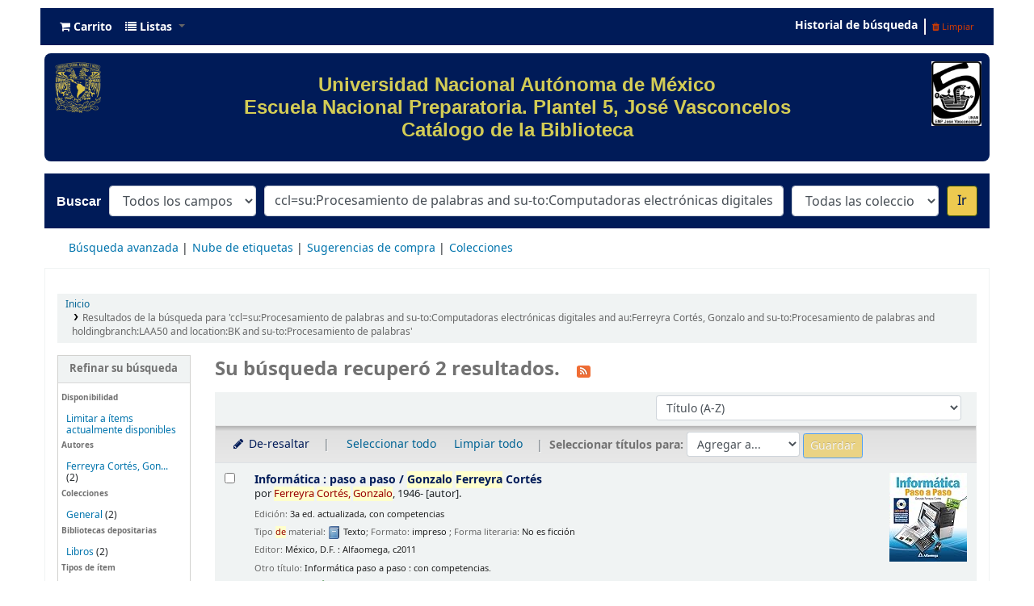

--- FILE ---
content_type: text/html; charset=UTF-8
request_url: https://biblioenp5.bibliotecas.unam.mx:81/cgi-bin/koha/opac-search.pl?q=ccl=su%3AProcesamiento%20de%20palabras%20and%20su-to%3AComputadoras%20electr%C3%B3nicas%20digitales%20and%20au%3AFerreyra%20Cort%C3%A9s%2C%20Gonzalo%20and%20su-to%3AProcesamiento%20de%20palabras%20and%20holdingbranch%3ALAA50%20and%20location%3ABK%20and%20su-to%3AProcesamiento%20de%20palabras&sort_by=title_az&count=20&limit=su-to:Computadoras
body_size: 12163
content:







 
 


<!DOCTYPE html>
<!-- TEMPLATE FILE: opac-results.tt -->





<html lang="es-ES" class="no-js">
<head>

<title>
  Resultados de la búsqueda para 'ccl=su:Procesamiento de palabras and su-to:Computadoras electrónicas digitales and au:Ferreyra Cortés, Gonzalo and su-to:Procesamiento de palabras and holdingbranch:LAA50 and location:BK and su-to:Procesamiento de palabras'   &rsaquo; Escuela Nacional Preparatoria Plantel 5 &quot;José Vasconcelos&quot; Koha </title>


<meta http-equiv="Content-Type" content="text/html; charset=utf-8" />
<meta name="generator" content="DGBSDI - SIBIUNAM" /> <!-- leave this for stats -->
<meta name="viewport" content="width=device-width, initial-scale=1" />

<link rel="shortcut icon" href="/opac-tmpl/bootstrap/images/favicon.ico" type="image/x-icon" />

 <link rel="stylesheet" type="text/css" href="/opac-tmpl/bootstrap/lib/jquery/jquery-ui-1.12.1.min_21.1105000.css">


 
 
 


 <link href="/opac-tmpl/bootstrap/css/opac_21.1105000.css" rel="stylesheet" type="text/css">




 <link type="text/css" rel="stylesheet" media="print" href="/opac-tmpl/bootstrap/css/print_21.1105000.css">


 <style>/*Para quitar el logo de Koha del encabezado*/
#logo {
   display: none;
}

/*class navbar color (Barra superior)*/
.navbar
{
  background-color: #001b58; 
  line-height: 0.8;
  margin: 10px;
}

/*navbar color*/
.navbar-inverse .navbar-inner{
  background-image: linear-gradient(to bottom, #001b58, #001b58);
  border-color: #001b58;
  background-color: #001b58;
}

.navbar-inverse .nav li.dropdown.open>.dropdown-toggle, .navbar-inverse .nav li.dropdown.active>.dropdown-toggle, .navbar-inverse .nav li.dropdown.open.active>.dropdown-toggle {
    background-color: #001b58;
    color: #fffff;
}

/*Carrito*/
.cartlabel {
 -webkit-text-fill-color: #ffffff;
}
/*Carrito al pasar mouse*/
.cartlabel:hover{
-webkit-text-fill-color: #edca50;
}

/*Icono de carrito*/
.fa-shopping-cart{
-webkit-text-fill-color: #fff;
}
/*Ingresar al pasar mouse*/
.fa-shopping-cart:hover{
-webkit-text-fill-color: #edca50;
}

/*Listas*/
.listslabel {
-webkit-text-fill-color: #fff;
}
/*Listas al pasar mouse*/
.listslabel:hover{
-webkit-text-fill-color: #edca50;
}

/*Icono de listas*/
.fa-list{
-webkit-text-fill-color: #fff;
}
/*Ingresar al pasar mouse*/
.fa-list:hover{
-webkit-text-fill-color: #edca50;
}

/*Idioma*/
.langlabel {
-webkit-text-fill-color: #fff;
}
/*Idioma al pasar mouse*/
.langlabel:hover{
-webkit-text-fill-color: #edca50;
}

/*Bandera Idioma*/
.fa-flag{
-webkit-text-fill-color: #fff;
}

/*Bandera al pasar mouse*/
.fa-flag:hover{
-webkit-text-fill-color: #edca50;
}

/*Historial de búsqueda*/
.nav-link.login-link{
-webkit-text-fill-color: #FFF;
}

/*Historial de búsqueda al pasar el mouse*/
.nav-link.login-link:hover{
-webkit-text-fill-color: #edca50;
}

/*Bievenido*/
.userlabel{
-webkit-text-fill-color: #fff;
}

.userlabel:hover{
  -webkit-text-fill-color: #edca50;
}

.members{
-webkit-text-fill-color: #edca50;
}


/*Usuario logueado*/
a.loggedinusername{
  -webkit-text-fill-color: #001B58;
}

a.loggedinusername: hover{
  -webkit-text-fill-color: #edca50;
}

a.login-link {
  -webkit-text-fill-color: #001B58;
}


/*Barra de busqueda*/
#opac-main-search.mastheadsearch
{
  background-color: #001b58
}

/*Botón IR para búsquedas*/
.btn-primary:hover{
background: #edca50;
color: #001b58;
box-shadow: inset 0 0 0 3px #001b58;
}

.nolibrarypulldown{
border-color:#001b58;
}

/*Opciones panel derecho en el detalle del registro*/

.dropdown-toggle {
-webkit-text-fill-color: #001b58;
}
/*Opciones que despliegan listas al pasar mouse*/
.dropdown-toggle:hover{
-webkit-text-fill-color: #edca50;
}

/*Navegar resultados*/
.nav_results {
-webkit-text-fill-color: #001b58;
}

/*Hacer Reserva*/
.reserve{
-webkit-text-fill-color: #001b58;
}
/*Reserva al pasar mouse*/
.reserve:hover{
-webkit-text-fill-color: #edca50;
}

/*Imprimir*/
.print-large{
-webkit-text-fill-color: #001b58;
}
/*Imprimir al pasar mouse*/
.print-large:hover{
-webkit-text-fill-color: #edca50;
}

/*Imprimir*/
.print-large{
-webkit-text-fill-color: #001b58;
}
/*Imprimir al pasar mouse*/
.print-large:hover{
-webkit-text-fill-color: #edca50;
}

/*Guardar en sus listas*/
.addtoshelf{
-webkit-text-fill-color: #001b58;
}
/*Guardar en sus listas al pasar mouse*/
.addtoshelf:hover{
-webkit-text-fill-color: #edca50;
}

/*Agregar a su carrito*/
.addtocart{
-webkit-text-fill-color: #001b58;
}
/*Agregar a su carrito al pasar mouse*/
.addtocart:hover{
-webkit-text-fill-color: #edca50;
}

/*Quitar resaltado*/
.highlight_toggle{
-webkit-text-fill-color: #001b58;
}
/*Quitar resaltado al pasar mouse*/
.highlight_toggle:hover{
-webkit-text-fill-color: #edca50;
}

/*TITULO EN EL DETALLE DEL REGISTRO*/
.title{
-webkit-text-fill-color: #001b58;
}

/*navlist color*/
#nav a {
  color:#fff;
  border-color: #001b58;
  background-color: #001b58;
}

/*opacheader*/
#opacheader {
  background-color: #001b58; 
  border-radius: 8px; 
  color: white; 
  font-family: Arial;
   font-size:30px; 
  font-size:1vw; 
  width:auto;
  }

/*opacheader logos*/
.logounam{max-width:150px; height: auto; padding: 10px; 
 margin-bottom:10px; float:none;}

.logodep{max-width:100px; height: auto; padding: 10px;  margin-bottom:10px;} 

#menu1{color: #001b58; text-align: center;}
/*body color*/
body {
    background-color: #fff;
    font-family: arial;
    font-size: 14px;
}

/*searchbox background*/
.mastheadsearch {
/*    background: linear-gradient(to bottom, #001b58 50%, #001b58 100%)repeat scroll 0% 0% transparent;*/
background: linear-gradient(to bottom, #001b58 50%, #001b58 100%)repeat scroll 0% 0% transparent;
}

/*search label made white*/
.mastheadsearch label {
    color: #ffffff !important;
    font-family: 'Roboto', sans-serif !important;
    font-weight: 500;
    font-size: 18px;
    color: #001b58;
    background-color: #001b58;
}

.form_inline{
background-color: #001b58;
}

#opac-main-search select{max-width: 20em;}

/*Search button color*/
.btn-primary {
    color: #001b58;
    text-shadow: 0px -1px 0px rgba(0, 0, 0, 0.25);
    background-color: #fff!important;
    background-image: linear-gradient(to bottom, #edca50, #edca50);
     
}

#daily-quote {
    border: 1px solid #B3B3AF;
    border-radius: 15px 15px 15px 15px;
    margin:auto;
    text-align: center; 
}

hr {height: 0; width: 100%;}

.imgR{
  border-radius: 25%;
}

#footer{background-color: #001b58; border-radius: 20px; padding:15px;font-family: "Arial", Georgia, Serif; color: #D3CC55;line-height: 15px;}

/*Botón de Buscar en Búsqueda avanzada*/
.btn-success:hover{
  background: #edca50;
  color: #001b58;
   box-shadow: inset 0 0 0 3px #001b58;
}

.itemTitle {
    padding-top:30px;
}

#shelfbrowser td, #shelfbrowser th {
padding: 3px 5px;
width: 20%;
}

#shelfbrowser table, #shelfbrowser td, #shelfbrowser th {
    border: 0;
    font-size: 90%;
    text-align: center;
    background-color: #fff;
}

.itemTitle {
    padding-top:30px;
}

/*Opac Credits*/
#opaccredits
{
  background-color: #001b58; 
  color: #fff;
  line-height: 0.9;
  margin: 10px;
  border-radius: 9px;
  font-family: arial;
  font-size: 14px;
  color: #edca50;
}

itemTitle {
    padding-top:30px;
}

/* CSS for Koha CoverFlow Plugin 
   This CSS was added automatically by installing the CoverFlow plugin
   Please do not modify */
.coverflow {
    height:100px;
    margin-left:25px;
    width:200px;
}

    </style>



 <link href="https://biblioenp5.bibliotecas.unam.mx:81/cgi-bin/koha/opac-search.pl?format=opensearchdescription" rel="search" title="Buscar Escuela Nacional Preparatoria Plantel 5 &quot;José Vasconcelos&quot;" type="application/opensearchdescription+xml">
 <link rel="unapi-server" type="application/xml" title="unAPI" href="https://biblioenp5.bibliotecas.unam.mx:81/cgi-bin/koha/unapi" />


<script>
    var Koha = {};
    function _(s) { return s } // dummy function for gettext
</script>

 <script src="/opac-tmpl/bootstrap/es-ES/js/locale_data_21.1105000.js"></script>

<script src="/opac-tmpl/bootstrap/js/Gettext_21.1105000.js"></script>
<script src="/opac-tmpl/bootstrap/js/i18n_21.1105000.js"></script>

<script src="/opac-tmpl/bootstrap/lib/modernizr.min_21.1105000.js"></script>
<link type="text/css" rel="stylesheet" href="/opac-tmpl/bootstrap/lib/font-awesome/css/font-awesome.min_21.1105000.css">





<link id='flipster-css' href='/api/v1/contrib/coverflow/static/jquery-flipster/jquery.flipster.min.css' type='text/css' rel='stylesheet' />
<style>
    /* CSS for Koha CoverFlow Plugin 
       This CSS was added automatically by installing the CoverFlow plugin
       Please do not modify */
    .coverflow {
        height:160px;
        margin-left:25px;
        width:850px;
    }

    .coverflow img,.coverflow .item {
        -moz-border-radius:10px;
        -moz-box-shadow:0 5px 5px #777;
        -o-border-radius:10px;
        -webkit-border-radius:10px;
        -webkit-box-shadow:0 5px 5px #777;
        border-radius:10px;
        box-shadow:0 5px 5px #777;
        height:100%;
        width:100%;
    }

    .itemTitle {
        padding-top:30px;
    }

    .coverflow .selectedItem {
        -moz-box-shadow:0 4px 10px #0071BC;
        -webkit-box-shadow:0 4px 10px #0071BC;
        border:1px solid #0071BC;
        box-shadow:0 4px 10px #0071BC;
    }
    /* End of CSS for Koha CoverFlow Plugin */
</style>
    


<link href="https://biblioenp5.bibliotecas.unam.mx:81/cgi-bin/koha/opac-search.pl?q=ccl=su%3AProcesamiento%20de%20palabras%20and%20su-to%3AComputadoras%20electr%C3%B3nicas%20digitales%20and%20au%3AFerreyra%20Cort%C3%A9s%2C%20Gonzalo%20and%20su-to%3AProcesamiento%20de%20palabras%20and%20holdingbranch%3ALAA50%20and%20location%3ABK%20and%20su-to%3AProcesamiento%20de%20palabras%20and%20su-to%3AComputadoras&count=50&sort_by=acqdate_dsc&format=rss" rel="alternate" title="Escuela Nacional Preparatoria Plantel 5 &quot;José Vasconcelos&quot; Buscar en fuente RSS" type="application/rss+xml" />
</head>





 


 




 

<body ID="results" class="branch-default scrollto" >















<button id="scrolltocontent">Saltar al contenido principal</button>
<div id="wrapper">
 <div id="header-region" class="noprint">
 <nav class="navbar navbar-expand">
 <div id="logo">
 <a class="navbar-brand" href="/cgi-bin/koha/opac-main.pl">
  Escuela Nacional Preparatoria Plantel 5 &quot;José Vasconcelos&quot;  </a>
 </div>
 
 <div id="cartDetails" class="cart-message">Su carrito está vacío</div>
 
 <ul id="cart-list-nav" class="navbar-nav">
 
 <li class="nav-item js-show">
 <a class="nav-link" href="#" id="cartmenulink" role="button" title="Reunir ítems en los que esta interesado">
 <i id="carticon" class="fa fa-shopping-cart fa-icon-black" aria-hidden="true"></i> <span class="cartlabel">Carrito</span> <span id="basketcount"></span>
 </a>
 </li>
 
 <li class="divider-vertical"></li>
 
 <li class="nav-item dropdown">
 <a aria-expanded="false" aria-haspopup="true" class="nav-link dropdown-toggle" data-toggle="dropdown" href="/cgi-bin/koha/opac-shelves.pl" id="listsmenu" role="button" title="Mostrar listas"><i class="fa fa-list fa-icon-black" aria-hidden="true"></i> <span class="listslabel">Listas</span>
 </a>
 <div aria-labelledby="listsmenu" role="menu" class="dropdown-menu">
 
 
 
 <a class="dropdown-item" href="/cgi-bin/koha/opac-shelves.pl?op=list&amp;public=0" tabindex="-1" role="menuitem"><strong>Sus listas</strong></a>
 
 <a class="dropdown-item" href="/cgi-bin/koha/opac-shelves.pl?op=add_form" tabindex="-1" role="menuitem">Ingrese para crear sus propias listas</a>
 
 
 </div> <!-- / .dropdown-menu -->
 </li> <!-- / .nav-item.dropdown -->
 
 </ul> <!-- / .navbar-nav -->

 
 
 <ul id="members" class="navbar-nav">
 <li class="nav-item dropdown">
 
 
 
 
 

 
 </li>
 
 
 <li class="nav-item search_history">
 <a class="nav-link login-link" href="/cgi-bin/koha/opac-search-history.pl" title="Ver su historial de búsqueda">Historial de búsqueda</a>
 </li>
 <li class="divider-vertical"></li>
 <li class="nav-item">
 <a class="nav-link logout clearsh" href="/cgi-bin/koha/opac-search-history.pl?action=delete" title="Eliminar historial de búsqueda"><i class="fa fa-trash" aria-hidden="true"></i> Limpiar</a>
 </li>
 
 
 </ul>
 
 </nav> <!-- /navbar -->

 
 <div class="container-fluid">
 <div class="row">
 <div class="col">
 
 
 <div id="opacheader">
 
 <div class="default_item">
 
 <div class="default_body"><div><a href="https://www.unam.mx/" target="_blank" rel="noopener"> <img class="logounam" style="float: left;" src="/opac-tmpl/bootstrap/images/unam_oro.gif" alt="" width="7%" height="7%" /> </a> <a href="http://www.prepa5.unam.mx" target="_blank" rel="noopener"><img class="logodep" style="float: right;" src="/opac-tmpl/bootstrap/images/logo_enp5.png" alt="" width="7%" height="7%" /> </a>
<h1 style="padding-top: 25px; padding-right: 25px; padding-bottom: 25px;" align="center"><span style="color: #d3cc55;">Universidad Nacional Aut&oacute;noma de M&eacute;xico</span><br /><span style="color: #d3cc55;">Escuela Nacional Preparatoria. Plantel 5, Jos&eacute; Vasconcelos<br />Cat&aacute;logo de la Biblioteca </span></h1>
</div></div>
 </div>
 
 </div>
 

 </div>
 </div>
 </div>
 

 </div> <!-- / header-region -->

 
 <div class="container-fluid">
 
 <div class="row">
 <div class="col">
 <div id="opac-main-search" class="mastheadsearch">
 
 <form name="searchform" method="get" action="/cgi-bin/koha/opac-search.pl" id="searchform">
 <div class="form-row align-items-center">
 <div class="col-sm-auto order-1 order-sm-1">
 <label for="masthead_search"> Buscar  </label>
 </div>
 <div class="col-sm-auto order-2 order-sm-2">
 <select name="idx" id="masthead_search" class="form-control">
 
 <option value="">Todos los campos</option>
 
 
 <option value="ti">Título</option>
 
 
 <option value="au">Autor</option>
 
 
 <option value="su">Tema</option>
 
 
 <option value="nb">ISBN</option>
 
 
 <option value="ns">ISSN</option>
 
 
 <option value="se">Series</option>
 
 
 
 <option value="callnum">Clasificación</option>
 
 
 </select>
 </div> <!-- /.col-sm-auto -->

 <div class="col order-4 order-sm-3">
 
 <input class="transl1 form-control" id="translControl1" name="q" title="Escriba el término de búsqueda" type="text" value="ccl=su:Procesamiento de palabras and su-to:Computadoras electrónicas digitales and au:Ferreyra Cortés, Gonzalo and su-to:Procesamiento de palabras and holdingbranch:LAA50 and location:BK and su-to:Procesamiento de palabras" /><span id="translControl"></span>
 
 </div> <!-- /.col -->

 
 <div class="col-sm col-md-3 col-lg-2 order-3 order-sm-4">
 <select name="limit" id="select_library" class="form-control">
 <option value="">Todas las colecciones</option>

 

 
 
 <option value="branch:LAA50">Libros</option>
 
 
 
 <option value="branch:PAA50">Revistas</option>
 
 

 
 </select> <!-- /#select_library -->
 </div> <!-- /.col-sm-auto -->
 <div class="col-sm-auto order-5">
 <button type="submit" id="searchsubmit" class="btn btn-primary">Ir</button>
 </div>
 
 </div> <!-- /.form-row -->
 <input type="hidden" name="weight_search" value="1">
 </form>
 
 </div><!-- /#opac-main-search -->
 </div> <!-- /.col -->
 </div> <!-- /.row -->
 

 <div class="row">
 <ul class="nav" id="moresearches">
 <li class="nav-item">
 <a href="/cgi-bin/koha/opac-search.pl">Búsqueda avanzada</a>
 </li>
 
 
 
 
 
 <li class="nav-item">
 <a href="/cgi-bin/koha/opac-tags.pl">Nube de etiquetas</a>
 </li>
 
 
 
 
 
 
 <li class="nav-item">
 <a href="/cgi-bin/koha/opac-suggestions.pl?suggested_by_anyone=1">Sugerencias de compra</a>
 </li>
 
 
 <li class="nav-item">
 <a id="library_page" href="/cgi-bin/koha/opac-library.pl">
  Colecciones  </a>
 </li>
 
 </ul> <!-- /.nav#moresearches -->
 </div> <!-- /.row -->
 </div> <!-- /.container-fluid -->
 

 <!-- Login form hidden by default, used for modal window -->
 <div id="loginModal" class="modal" tabindex="-1" role="dialog" aria-labelledby="modalLoginLabel" aria-hidden="true">
 <div class="modal-dialog">
 <div class="modal-content">
 <div class="modal-header">
 <h2 class="modal-title" id="modalLoginLabel">Ingresar a su cuenta</h2>
 <button aria-label="Cerrar" class="closebtn" data-dismiss="modal" type="button">
 <span aria-hidden="true">&times;</span>
 </button>
 </div>
 <form action="/cgi-bin/koha/opac-user.pl" method="post" name="auth" id="modalAuth">
 <input type="hidden" name="has-search-query" id="has-search-query" value="" />
 <div class="modal-body">
 
 
 
 <input type="hidden" name="koha_login_context" value="opac" />
 <fieldset class="brief">
 <label for="muserid">Usuario:</label><input type="text" id="muserid" name="userid" autocomplete="off" />
 <label for="mpassword">Contraseña:</label><input type="password" id="mpassword" name="password" autocomplete="off" />
 
 <div id="nologininstructions-modal" class="nologininstructions">
 
 
 <div id="OpacLoginInstructions">
 
 <div class="default_item">
 
 <div class="default_body"><div align="center"><hr />
<h5>Si a&uacute;n no tiene usuario y contrase&ntilde;a, vaya al mostrador de circulaci&oacute;n la pr&oacute;xima vez que est&eacute; en la biblioteca.</h5>
<a href="https://www.facebook.com/coordinacion.bibliotecasenp.7" target="_blank" rel="noopener"><img class="imgR" src="/opac-tmpl/bootstrap/images/f.png" width="40" height="40" /></a></div></div>
 </div>
 
 </div>
 

 </div>
 
 
 
 </fieldset>
 
 </div>
 
 <div class="modal-footer">
 <input class="btn btn-primary" type="submit" value="Ingresar" />
 </div>
 
 </form> <!-- /#auth -->
 </div> <!-- /.modal-content -->
 </div> <!-- /.modal-dialog -->
 </div> <!-- /#modalAuth -->


 <div class="main">
 <nav id="breadcrumbs" aria-label="Breadcrumb" class="breadcrumbs">
 <ol class="breadcrumb">
 <li class="breadcrumb-item">
 <a href="/cgi-bin/koha/opac-main.pl">Inicio</a>
 </li>
 
 
 <li class="breadcrumb-item active">
 
 <a aria-current="page" href="#" title="Ha buscado  para 'su:Procesamiento de palabras and su-to:Computadoras electrónicas digitales and au:Ferreyra Cortés, Gonzalo and su-to:Procesamiento de palabras and holdingbranch:LAA50 and location:BK and su-to:Procesamiento de palabras'">Resultados de la búsqueda para 'ccl=su:Procesamiento de palabras and su-to:Computadoras electrónicas digitales and au:Ferreyra Cortés, Gonzalo and su-to:Procesamiento de palabras and holdingbranch:LAA50 and location:BK and su-to:Procesamiento de palabras'</a>
 
 </li>
 
 </ol>
 </nav> <!-- /#breadcrumbs -->

 

 <div class="container-fluid">
 <div class="row">
 
 <div class="col-lg-2">
 <div id="facetcontainer">
 <!-- FACETS START -->
 



 <div id="search-facets">
 <h2><a href="#" class="menu-collapse-toggle">Refinar su búsqueda</a></h2>
 <ul class="menu-collapse">
 <li id="availability_facet"><h3 id="facet-availability">Disponibilidad</h3>
 <ul>
 <li>
 
 <a href="/cgi-bin/koha/opac-search.pl?q=ccl=su%3AProcesamiento%20de%20palabras%20and%20su-to%3AComputadoras%20electr%C3%B3nicas%20digitales%20and%20au%3AFerreyra%20Cort%C3%A9s%2C%20Gonzalo%20and%20su-to%3AProcesamiento%20de%20palabras%20and%20holdingbranch%3ALAA50%20and%20location%3ABK%20and%20su-to%3AProcesamiento%20de%20palabras%20and%20su-to%3AComputadoras&amp;sort_by=title_az&amp;limit=available">Limitar a ítems actualmente disponibles</a>
 
 </li>
 </ul>
 
 </li>

 
 
 <li id="au_id">
 <h3 id="facet-authors">Autores</h3>
 
 
 
 
 
 
 
 
 
 
 
 
 <ul>
 
 
 
 
 
 
 
 
 
 
 
 <li>
 
 
 
 <span class="facet-label"><a href="/cgi-bin/koha/opac-search.pl?q=ccl=su%3AProcesamiento%20de%20palabras%20and%20su-to%3AComputadoras%20electr%C3%B3nicas%20digitales%20and%20au%3AFerreyra%20Cort%C3%A9s%2C%20Gonzalo%20and%20su-to%3AProcesamiento%20de%20palabras%20and%20holdingbranch%3ALAA50%20and%20location%3ABK%20and%20su-to%3AProcesamiento%20de%20palabras%20and%20su-to%3AComputadoras&amp;sort_by=title_az&amp;count=20&limit=au:Ferreyra%20Cort%C3%A9s,%20Gonzalo" title="Ferreyra Cortés, Gonzalo">Ferreyra Cortés, Gon...</a></span>
 
 <span class="facet-count"> (2)</span>
 
 
 </li>
 
 
 </ul>
 </li>
 
 
 
 <li id="ccode_id">
 
 
 
 
 
 
 <h3 id="facet-collections">Colecciones</h3>
 
 
 
 
 
 
 <ul>
 
 
 
 
 
 
 
 
 
 
 
 <li>
 
 
 
 <span class="facet-label"><a href="/cgi-bin/koha/opac-search.pl?q=ccl=su%3AProcesamiento%20de%20palabras%20and%20su-to%3AComputadoras%20electr%C3%B3nicas%20digitales%20and%20au%3AFerreyra%20Cort%C3%A9s%2C%20Gonzalo%20and%20su-to%3AProcesamiento%20de%20palabras%20and%20holdingbranch%3ALAA50%20and%20location%3ABK%20and%20su-to%3AProcesamiento%20de%20palabras%20and%20su-to%3AComputadoras&amp;sort_by=title_az&amp;count=20&limit=ccode:CG" title="CG">General   </a></span>
 
 <span class="facet-count"> (2)</span>
 
 
 </li>
 
 
 </ul>
 </li>
 
 
 
 <li id="holdingbranch_id">
 
 
 
 
 
 
 
 
 
 
 <h3 id="facet-holding-libraries">Bibliotecas depositarias</h3>
 
 
 <ul>
 
 
 
 
 
 
 
 
 
 
 
 <li>
 
 
 
 <span class="facet-label"><a href="/cgi-bin/koha/opac-search.pl?q=ccl=su%3AProcesamiento%20de%20palabras%20and%20su-to%3AComputadoras%20electr%C3%B3nicas%20digitales%20and%20au%3AFerreyra%20Cort%C3%A9s%2C%20Gonzalo%20and%20su-to%3AProcesamiento%20de%20palabras%20and%20holdingbranch%3ALAA50%20and%20location%3ABK%20and%20su-to%3AProcesamiento%20de%20palabras%20and%20su-to%3AComputadoras&amp;sort_by=title_az&amp;count=20&limit=holdingbranch:LAA50" title="LAA50">Libros</a></span>
 
 <span class="facet-count"> (2)</span>
 
 
 </li>
 
 
 </ul>
 </li>
 
 
 
 <li id="itype_id">
 
 
 
 
 
 <h3 id="facet-itemtypes">Tipos de ítem</h3>
 
 
 
 
 
 
 
 <ul>
 
 
 
 
 
 
 
 
 
 
 
 <li>
 
 
 
 <span class="facet-label"><a href="/cgi-bin/koha/opac-search.pl?q=ccl=su%3AProcesamiento%20de%20palabras%20and%20su-to%3AComputadoras%20electr%C3%B3nicas%20digitales%20and%20au%3AFerreyra%20Cort%C3%A9s%2C%20Gonzalo%20and%20su-to%3AProcesamiento%20de%20palabras%20and%20holdingbranch%3ALAA50%20and%20location%3ABK%20and%20su-to%3AProcesamiento%20de%20palabras%20and%20su-to%3AComputadoras&amp;sort_by=title_az&amp;count=20&limit=itype:BK" title="BK">Libros</a></span>
 
 <span class="facet-count"> (2)</span>
 
 
 </li>
 
 
 </ul>
 </li>
 
 
 
 <li id="location_id">
 
 
 
 
 
 
 
 
 
 
 
 
 <h3 id="facet-locations">Ubicaciones</h3>
 <ul>
 
 
 
 
 
 
 
 
 
 
 
 <li>
 
 
 
 <span class="facet-label"><a href="/cgi-bin/koha/opac-search.pl?q=ccl=su%3AProcesamiento%20de%20palabras%20and%20su-to%3AComputadoras%20electr%C3%B3nicas%20digitales%20and%20au%3AFerreyra%20Cort%C3%A9s%2C%20Gonzalo%20and%20su-to%3AProcesamiento%20de%20palabras%20and%20holdingbranch%3ALAA50%20and%20location%3ABK%20and%20su-to%3AProcesamiento%20de%20palabras%20and%20su-to%3AComputadoras&amp;sort_by=title_az&amp;count=20&limit=location:BK" title="BK">Libros</a></span>
 
 <span class="facet-count"> (2)</span>
 
 
 </li>
 
 
 </ul>
 </li>
 
 
 
 <li id="su-to_id">
 
 
 <h3 id="facet-topics">Tópicos</h3>
 
 
 
 
 
 
 
 
 
 
 <ul>
 
 
 
 
 
 
 
 
 
 
 
 <li>
 
 
 
 <span class="facet-label"><a href="/cgi-bin/koha/opac-search.pl?q=ccl=su%3AProcesamiento%20de%20palabras%20and%20su-to%3AComputadoras%20electr%C3%B3nicas%20digitales%20and%20au%3AFerreyra%20Cort%C3%A9s%2C%20Gonzalo%20and%20su-to%3AProcesamiento%20de%20palabras%20and%20holdingbranch%3ALAA50%20and%20location%3ABK%20and%20su-to%3AProcesamiento%20de%20palabras%20and%20su-to%3AComputadoras&amp;sort_by=title_az&amp;count=20&limit=su-to:Computaci%C3%B3n" title="Computación">Computación</a></span>
 
 <span class="facet-count"> (1)</span>
 
 
 </li>
 
 
 
 
 <li>
 
 
 
 <span class="facet-label"><a href="/cgi-bin/koha/opac-search.pl?q=ccl=su%3AProcesamiento%20de%20palabras%20and%20su-to%3AComputadoras%20electr%C3%B3nicas%20digitales%20and%20au%3AFerreyra%20Cort%C3%A9s%2C%20Gonzalo%20and%20su-to%3AProcesamiento%20de%20palabras%20and%20holdingbranch%3ALAA50%20and%20location%3ABK%20and%20su-to%3AProcesamiento%20de%20palabras%20and%20su-to%3AComputadoras&amp;sort_by=title_az&amp;count=20&limit=su-to:Computadoras" title="Computadoras">Computadoras</a></span>
 
 <span class="facet-count"> (1)</span>
 
 
 </li>
 
 
 
 
 <li>
 
 
 
 <span class="facet-label"><a href="/cgi-bin/koha/opac-search.pl?q=ccl=su%3AProcesamiento%20de%20palabras%20and%20su-to%3AComputadoras%20electr%C3%B3nicas%20digitales%20and%20au%3AFerreyra%20Cort%C3%A9s%2C%20Gonzalo%20and%20su-to%3AProcesamiento%20de%20palabras%20and%20holdingbranch%3ALAA50%20and%20location%3ABK%20and%20su-to%3AProcesamiento%20de%20palabras%20and%20su-to%3AComputadoras&amp;sort_by=title_az&amp;count=20&limit=su-to:Computadoras%20electr%C3%B3nicas%20digitales" title="Computadoras electrónicas digitales">Computadoras electró...</a></span>
 
 <span class="facet-count"> (2)</span>
 
 
 </li>
 
 
 
 
 <li>
 
 
 
 <span class="facet-label"><a href="/cgi-bin/koha/opac-search.pl?q=ccl=su%3AProcesamiento%20de%20palabras%20and%20su-to%3AComputadoras%20electr%C3%B3nicas%20digitales%20and%20au%3AFerreyra%20Cort%C3%A9s%2C%20Gonzalo%20and%20su-to%3AProcesamiento%20de%20palabras%20and%20holdingbranch%3ALAA50%20and%20location%3ABK%20and%20su-to%3AProcesamiento%20de%20palabras%20and%20su-to%3AComputadoras&amp;sort_by=title_az&amp;count=20&limit=su-to:Procesamiento%20de%20palabras" title="Procesamiento de palabras">Procesamiento de pal...</a></span>
 
 <span class="facet-count"> (2)</span>
 
 
 </li>
 
 
 </ul>
 </li>
 
 
 </ul>
 </div> <!-- / #search-facets -->

 


 <!-- FACETS END -->
 </div>
 </div>
 

 
 
 <div class="col-lg-10 order-first order-md-first order-lg-2 maincontent">
 
 

 
 
 <h1 id="numresults">
 Su búsqueda recuperó 2 resultados. <a aria-label="Suscribirse a esta búsqueda" class="btn btn-link rsssearchlink noprint" href="https://biblioenp5.bibliotecas.unam.mx:81/cgi-bin/koha/opac-search.pl?q=ccl=su%3AProcesamiento%20de%20palabras%20and%20su-to%3AComputadoras%20electr%C3%B3nicas%20digitales%20and%20au%3AFerreyra%20Cort%C3%A9s%2C%20Gonzalo%20and%20su-to%3AProcesamiento%20de%20palabras%20and%20holdingbranch%3ALAA50%20and%20location%3ABK%20and%20su-to%3AProcesamiento%20de%20palabras%20and%20su-to%3AComputadoras&format=rss">
 <i aria-hidden="true" class="fa fa-rss rsssearchicon" title="Suscribirse a esta búsqueda"></i>
 </a>
 </h1>
 
 
 

 <div id="userresults">
  
 
 
 
 

 <!-- Search Results Table -->
 

 <div class="searchresults">
 <form action="/cgi-bin/koha/opac-search.pl" method="get" name="bookbag_form" id="bookbag_form">
 <legend class="sr-only">Ordenar</legend>
 
 
 <input type="hidden" name="q" value="ccl=su:Procesamiento de palabras and su-to:Computadoras electrónicas digitales and au:Ferreyra Cortés, Gonzalo and su-to:Procesamiento de palabras and holdingbranch:LAA50 and location:BK and su-to:Procesamiento de palabras and su-to:Computadoras"/>
 
 
 

 <div id="floating">
 <div id="toolbar" class="toolbar row align-items-center">
 <div id="top-pages" class="col">
 


 </div>
 
 <div class="sort_by col-sm-auto">
 <label for="sort_by" class="sr-only">Ordenar por:</label>
 <select id="sort_by" class="resort form-control form-control-sm" name="sort_by">
 <option value="relevance">Relevancia</option>
<optgroup label="Popularidad">
 
 <option value="popularity_dsc">Popularidad (mayor a menor)</option>
 
 
 <option value="popularity_asc">Popularidad (menor a mayor)</option>
 
</optgroup>
<optgroup label="Autor">
 
 <option value="author_az">Autor (A-Z)</option>
 
 
 <option value="author_za">Autor (Z-A)</option>
 
</optgroup>
<optgroup label="Clasificación">
 
 <option value="call_number_asc">Clasificación (0-9 a A-Z)</option>
 
 
 <option value="call_number_dsc">Clasificación (Z-A a 9-0)</option>
 
</optgroup>
<optgroup label="Fechas">
 
 <option value="pubdate_dsc">Publicación/Fecha de Copyright: Nuevos a viejos</option>
 
 
 <option value="pubdate_asc">Publicación/Fecha de Copyright: Viejos a nuevos</option>
 
 
 <option value="acqdate_dsc">Fecha de adquisición: Nuevos a viejos</option>
 
 
 <option value="acqdate_asc">Fecha de adquisición: Viejos a nuevos</option>
 
</optgroup>
<optgroup label="Título">
 
 <option value="title_az" selected="selected">Título (A-Z)</option>
 
 
 <option value="title_za">Título (Z-A)</option>
 
</optgroup>

 </select>

 
 </div> <!-- /.sort_by -->
 <div id="sortsubmit" class="sort_by col-auto">
 <input class="btn btn-primary btn-sm clearfix" type="submit" value="Ir" />
 </div> <!-- /.sort_by -->
 
 </div> <!-- / #toolbar -->

 <div class="selections-toolbar toolbar noprint">
 
 <div class="highlight_controls noprint">
 <a href="#" class="btn btn-link btn-sm highlight_toggle" id="highlight_toggle_off"><i class="fa fa-fw fa-pencil" aria-hidden="true"></i> De-resaltar</a>
 <a href="#" class="btn btn-link btn-sm highlight_toggle" id="highlight_toggle_on"><i class="fa fa-fw fa-pencil" aria-hidden="true"></i> Resaltar</a>
 </div>
 

 <div class="check_control">
 <!-- checkall, clearall are now needed for placehold -->
 <span class="clearall">
 <a id="CheckAll" class="btn btn-link btn-sm" href="#">Seleccionar todo</a>
 </span>
 <span class="checkall">
 <a id="CheckNone" class="btn btn-link btn-sm" href="#">Limpiar todo</a>
 </span>
 </div>

 <div class="links">
 
 <span class="selections">Seleccionar títulos para:</span>
 
 
 <span class="addto">
 <select class="disabled form-control form-control-sm" name="addto" id="addto">
 <option>Agregar a...</option>
 
 <option value="addtocart">Carrito</option>
 
 
 
 
 
 <option value="newlist">[ Nueva lista ]</option>
 
 </select>
 <input class="btn btn-sm btn-primary" type="submit" value="Guardar" />
 </span>
 

 

 
 </div> <!-- / .links -->
 
 </div> <!-- / .selections-toolbar -->
 </div> <!-- /#floating -->

 <!-- TABLE RESULTS START -->
 <table class="table table-striped">
 <caption class="sr-only">Resultados</caption>

 <!-- Actual Search Results -->
 
 <tr>
 
 
 
 
 <td class="selectcol">
 
 <input aria-label="Seleccionar resultado de búsqueda: Informática :" class="cb" id="bib19892" name="biblionumber" type="checkbox" value="19892" /> <label for="bib19892"></label>
 
 </td>

 
 <td class="numcol hidden">
 
 </td>

 

 
 <td class="bibliocol">
 <div class="coverimages itemtype_">
 <a class="p1" href="/cgi-bin/koha/opac-detail.pl?biblionumber=19892">
 
 
 
 

 
 
 <span title="Informática :" id="amazon-thumbnail1"><img src="https://images-na.ssl-images-amazon.com/images/P/6077071676.01.TZZZZZZZ.jpg" alt="" class="item-thumbnail" /></span>
 
 

 

 

 

 

 
 </a>

 

 

 </div>
 
 <!-- COinS / Openurl -->
 <span class="Z3988" title="ctx_ver=Z39.88-2004&amp;amp;rft_val_fmt=info%3Aofi%2Ffmt%3Akev%3Amtx%3Abook&amp;amp;rft.genre=book&amp;amp;rft.btitle=Inform%C3%A1tica%20%3A%20paso%20a%20paso%20%2F&amp;amp;rft.isbn=9786077071679&amp;amp;rft.au=Ferreyra%20Cort%C3%A9s%2C%20Gonzalo%2C"></span>
 
 <div id="title_summary_19892" class="title_summary">

 

<a href="/cgi-bin/koha/opac-detail.pl?biblionumber=19892" class="title">Informática : paso a paso / <span class="title_resp_stmt">Gonzalo Ferreyra Cortés </span></a><p><span class="byAuthor">por </span><span class="author">Ferreyra Cortés, Gonzalo<span class="authordates">, 1946-</span><span class="relatorcode"> [autor]</span>.</span></p><span class="results_summary edition"><span class="label">Edición: </span>3a ed. actualizada, con competencias</span><span class="results_summary type"><span class="results_material_type"><span class="label">Tipo de material: </span><img alt="Texto" class="materialtype mt_icon_BK" src="/opac-tmpl/lib/famfamfam/BK.png"> Texto</span><span class="results_format"><span class="label">; Formato: </span>
 impreso </span><span class="results_contents_literary"><span class="label">; Forma literaria: </span>
 No es ficción </span> </span><span class="results_summary rda264"><span class="label">Editor: </span>México, D.F. : Alfaomega, c2011</span><span class="results_summary other_title"><span class="label">Otro título: </span>Informática paso a paso : con competencias.</span><span class="results_summary availability"><span class="label">Disponibilidad: </span><span class="available reallyavailable"><span class="AvailabilityLabel"><strong>Ítems disponibles para préstamo: </strong></span><span class="ItemSummary"><span class="available"><span class="ItemBranch">Libros</span> (3)<span class="CallNumberAndLabel"><span class="LabelCallNumber">Clasificación: </span><span class="CallNumber">QA76 F4665 2011, ..</span></span>. </span></span></span></span>




 

 

 

 

 

 



 
 <div class="results_summary ratings">
 
 
 <div class="br-wrapper br-theme-fontawesome-stars">
 <div class="br-widget br-readonly">
 
 
 <a href="#"></a>
 
 
 
 <a href="#"></a>
 
 
 
 <a href="#"></a>
 
 
 
 <a href="#"></a>
 
 
 
 <a href="#"></a>
 
 
 </div>
 </div>

 
 <br />
 
 </div> <!-- / .results_summary -->
 

 <div class="actions-menu noprint">
 

 
 
 

 

 

 
 
 <span class="actions cart-actions"><a data-biblionumber="19892" class="btn btn-link btn-sm addtocart cart cart19892" href="#"><i class="fa fa-shopping-cart" aria-hidden="true"></i> Agregar al carrito</a> <a style="display:none;" data-biblionumber="19892" class="btn btn-link btn-sm remove cartRemove cartR19892" href="#">(remover)</a></span>
 
 
</div>


 </div>

 </td>
 </tr>
 
 <tr>
 
 
 
 
 <td class="selectcol">
 
 <input aria-label="Seleccionar resultado de búsqueda: Informatica :" class="cb" id="bib10068" name="biblionumber" type="checkbox" value="10068" /> <label for="bib10068"></label>
 
 </td>

 
 <td class="numcol hidden">
 
 </td>

 

 
 <td class="bibliocol">
 <div class="coverimages itemtype_">
 <a class="p1" href="/cgi-bin/koha/opac-detail.pl?biblionumber=10068">
 
 
 
 

 
 
 <span title="Informatica :" id="amazon-thumbnail2"><img src="https://images-na.ssl-images-amazon.com/images/P/9701500970.01.TZZZZZZZ.jpg" alt="" class="item-thumbnail" /></span>
 
 

 

 

 

 

 
 </a>

 

 

 </div>
 
 <!-- COinS / Openurl -->
 <span class="Z3988" title="ctx_ver=Z39.88-2004&amp;amp;rft_val_fmt=info%3Aofi%2Ffmt%3Akev%3Amtx%3Abook&amp;amp;rft.genre=book&amp;amp;rft.btitle=Informatica%20%3A%20para%20cursos%20de%20bachillerato%20%2F&amp;amp;rft.isbn=970-15-0097-0&amp;amp;rft.au=Ferreyra%20Cort%C3%A9s%2C%20Gonzalo%2C"></span>
 
 <div id="title_summary_10068" class="title_summary">

 

<a href="/cgi-bin/koha/opac-detail.pl?biblionumber=10068" class="title">Informatica : para cursos de bachillerato / <span class="title_resp_stmt">Gonzalo Ferreyra Cortes </span></a><p><span class="byAuthor">por </span><span class="author">Ferreyra Cortés, Gonzalo<span class="authordates">, 1946-</span><span class="relatorcode"> [autor]</span>.</span></p><span class="results_summary type"><span class="results_material_type"><span class="label">Tipo de material: </span><img alt="Texto" class="materialtype mt_icon_BK" src="/opac-tmpl/lib/famfamfam/BK.png"> Texto</span><span class="results_contents_literary"><span class="label">; Forma literaria: </span>
 No es ficción </span> </span><span class="results_summary languages"><span class="language"><span class="label">Idioma: </span><span class="lang_code-SPA">SPA</span><span class="separator"> </span></span></span><span class="results_summary rda264"><span class="label">Editor: </span>México : Alfaomega, c2000</span><span class="results_summary availability"><span class="label">Disponibilidad: </span><span class="available reallyavailable"><span class="AvailabilityLabel"><strong>Ítems disponibles para préstamo: </strong></span><span class="ItemSummary"><span class="available"><span class="ItemBranch">Libros</span> (3)<span class="CallNumberAndLabel"><span class="LabelCallNumber">Clasificación: </span><span class="CallNumber">QA76 F466, ..</span></span>. </span></span></span></span>




 

 

 

 

 

 



 
 <div class="results_summary ratings">
 
 
 <div class="br-wrapper br-theme-fontawesome-stars">
 <div class="br-widget br-readonly">
 
 
 <a href="#"></a>
 
 
 
 <a href="#"></a>
 
 
 
 <a href="#"></a>
 
 
 
 <a href="#"></a>
 
 
 
 <a href="#"></a>
 
 
 </div>
 </div>

 
 <br />
 
 </div> <!-- / .results_summary -->
 

 <div class="actions-menu noprint">
 

 
 
 

 

 

 
 
 <span class="actions cart-actions"><a data-biblionumber="10068" class="btn btn-link btn-sm addtocart cart cart10068" href="#"><i class="fa fa-shopping-cart" aria-hidden="true"></i> Agregar al carrito</a> <a style="display:none;" data-biblionumber="10068" class="btn btn-link btn-sm remove cartRemove cartR10068" href="#">(remover)</a></span>
 
 
</div>


 </div>

 </td>
 </tr>
 
 </table>
 </form> <!-- / #bookbag_form -->

 <form id="hold_form" name="hold_form" method="get" action="/cgi-bin/koha/opac-reserve.pl">
 <legend class="sr-only">Páginas</legend>
 <!-- The value will be set by holdBiblioNums() in basket.js -->
 <input id="hold_form_biblios" type="hidden" name="biblionumbers" value=""/>
 </form>
 </div> <!-- / .searchresults -->

 <div id="bottom-pages">

</div>

 

 
 
 <div class="suggestion">
 ¿No encuentras lo que estás buscando? <ul>
 
 
 <li>Hacer una <a href="/cgi-bin/koha/opac-suggestions.pl?op=add">sugerencia de compra</a></li>
 
 
 
 </ul>
 </div>
 
 </div> <!-- / #userresults -->
 </div> <!-- /.span10/12 -->
 </div> <!-- / .row -->
 </div> <!-- / .container-fluid -->
 </div><!-- / .main -->










 
 
 <div class="container-fluid">
 <div class="row">
 <div class="col">
 
 
 <div id="opaccredits">
 
 <div class="default_item">
 
 <div class="default_body"><br />
<div style="text-align: center;">Universidad Nacional Aut&oacute;noma de M&eacute;xico&nbsp;<br /><br />Biblioteca de la Escuela Nacional Preparatoria. Plantel 5, Jos&eacute; Vasconcelos<br /><br /><strong>&copy;2023 Direcci&oacute;n General de Bibliotecas y Servicios Digitales de Informaci&oacute;n, UNAM</strong><br /><br /><a href="/opac-tmpl/bootstrap/images/aviso_privacidad_ENP.pdf" title="Aviso de Privacidad" target="_blank" rel="noopener">Aviso de Privacidad</a><br /><br /></div>
<!-- Matomo -->
<script>
  var _paq = window._paq = window._paq || [];
  /* tracker methods like "setCustomDimension" should be called before "trackPageView" */
  _paq.push(['trackPageView']);
  _paq.push(['enableLinkTracking']);
  (function() {
    var u="https://estadistica.dgb.unam.mx/";
    _paq.push(['setTrackerUrl', u+'matomo.php']);
    _paq.push(['setSiteId', '54']);
    var d=document, g=d.createElement('script'), s=d.getElementsByTagName('script')[0];
    g.async=true; g.src=u+'matomo.js'; s.parentNode.insertBefore(g,s);
  })();
</script>
<!-- End Matomo Code --></div>
 </div>
 
 </div>
 

 </div>
 </div>
 </div>
 

 
 </div> <!-- / #wrapper in masthead.inc -->

 
 
 


<!-- JavaScript includes -->
<script src="/opac-tmpl/bootstrap/lib/jquery/jquery-3.4.1.min_21.1105000.js"></script>
<script src="/opac-tmpl/bootstrap/lib/jquery/jquery-migrate-3.1.0.min_21.1105000.js"></script>
<script src="/opac-tmpl/bootstrap/lib/jquery/jquery-ui-1.12.1.min_21.1105000.js"></script>
<script>
// Resolve name collision between jQuery UI and Twitter Bootstrap
$.widget.bridge('uitooltip', $.ui.tooltip);
</script>
<script src="/opac-tmpl/bootstrap/lib/bootstrap/js/bootstrap.bundle.min_21.1105000.js"></script>
<script src="/opac-tmpl/bootstrap/lib/fontfaceobserver.min_21.1105000.js"></script>
<script src="/opac-tmpl/bootstrap/js/global_21.1105000.js"></script>
<script>
    Modernizr.load([
        // Test need for polyfill
        {
            test: window.matchMedia,
            nope: "/opac-tmpl/bootstrap/lib/media.match.min_21.1105000.js"
        },
        // and then load enquire
        "/opac-tmpl/bootstrap/lib/enquire.min_21.1105000.js",
        "/opac-tmpl/bootstrap/js/script_21.1105000.js",
    ]);

    // Fix for datepicker in a modal
    $.fn.modal.Constructor.prototype.enforceFocus = function () {};
</script>

<script>
        var NO_AMAZON_IMAGE = _("No hay imagen de cubierta disponible");

</script>
<script src="/opac-tmpl/bootstrap/js/amazonimages_21.1105000.js"></script>


<script>

    var MSG_CONFIRM_AGAIN = _("Advertencia: No puede deshacerse. Por favor confirmar nuevamente")
    var MSG_DELETE_SEARCH_HISTORY = _("¿Está seguro que desea eliminar su historial de búsqueda?");
    var MSG_NO_SUGGESTION_SELECTED = _("No se seleccionó ninguna sugerencia");
    var MSG_SEARCHING = _("Buscando %s...");
    var MSG_ERROR_SEARCHING_COLLECTION = _("Error de la búsqueda en la colección %s");
    var MSG_NO_RESULTS_FOUND_IN_COLLECTION = _("No se han encontrado resultados en la colección de la biblioteca %s");
    var MSG_RESULTS_FOUND_IN_COLLECTION = _("Se encontraron %s resultados en la colección de la biblioteca %s");
    var MSG_BY = _("por");
    var MSG_TYPE = _("Tipo");
    var MSG_NEXT = _("Siguiente");
    var MSG_PREVIOUS = _("Previo");
    var MSG_CHECKOUTS = _("Préstamos");
    var MSG_NO_CHECKOUTS = _("Sin préstamos");
    var MSG_CHECK_OUT = _("Préstamo");
    var MSG_CHECK_OUT_CONFIRM = _("¿Está seguro de querer prestar esta éste ítem?");
    var MSG_CHECKED_OUT_UNTIL = _("Prestado hasta %s");
    var MSG_CHECK_IN = _("Devolución");
    var MSG_CHECK_IN_CONFIRM = _("¿Está seguro de querer devolver éste ítem?");
    var MSG_NO_CHECKOUTS = _("Sin préstamos");
    var MSG_DOWNLOAD = _("Bajar");
    var MSG_HOLDS = _("Reservas");
    var MSG_NO_HOLDS = _("Sin reservas");
    var MSG_PLACE_HOLD = _("Hacer reserva");
    var MSG_CANCEL_HOLD = _("Cancelar");
    var MSG_CANCEL_HOLD_CONFIRM = _("¿Está seguro que desea cancelar esta reserva?");
    var MSG_ON_HOLD = _("Reservado");

    
        var MSG_TAGS_DISABLED = _("Lo sentimos, las etiquetas no están habilitadas en este sistema.");
        var MSG_TAG_ALL_BAD = _("Error! Su etiqueta tenía código ilegal. NO ha sido agregada. Intente nuevamente con texto plano.");
        var MSG_ILLEGAL_PARAMETER = _("¡Error! Parámetro ilegal");
        var MSG_TAG_SCRUBBED = _("Nota: su etiqueta contenía código que fue removido. La etiqueta fue agregada como ");
        var MSG_ADD_TAG_FAILED = _("¡Error! La adición de etiquetas falló en");
        var MSG_ADD_TAG_FAILED_NOTE = _("Nota: solo puede etiquetar un ítem con determinado término una vez. Vea 'Mis Etiquetas' para ver sus etiquetas actuales.");
        var MSG_DELETE_TAG_FAILED = _("Error! No puede eliminar la etiqueta");
        var MSG_DELETE_TAG_FAILED_NOTE = _("Nota: sólo puede eliminar sus propias etiquetas.")
        var MSG_LOGIN_REQUIRED = _("Debe ingresar a su cuenta para agregar etiquetas.");
        var MSG_TAGS_ADDED = _("Etiquetas agregadas: ");
        var MSG_TAGS_DELETED = _("Etiquetas agregadas: ");
        var MSG_TAGS_ERRORS = _("Errores: ");
        var MSG_MULTI_ADD_TAG_FAILED = _("No se pudo agregar una o más etiquetas.");
        var MSG_NO_TAG_SPECIFIED = _("No se especificó etiqueta.");
    
    
    
        var query_desc = "su:Procesamiento de palabras and su-to:Computadoras electrónicas digitales and au:Ferreyra Cortés, Gonzalo and su-to:Procesamiento de palabras and holdingbranch:LAA50 and location:BK and su-to:Procesamiento de palabras";
        var querystring = "ccl=su:Procesamiento de palabras and su-to:Computadoras electrónicas digitales and au:Ferreyra Cortés, Gonzalo and su-to:Procesamiento de palabras and holdingbranch:LAA50 and location:BK and su-to:Procesamiento de palabras";
        var query_cgi = "q=ccl=su%3AProcesamiento%20de%20palabras%20and%20su-to%3AComputadoras%20electr%C3%B3nicas%20digitales%20and%20au%3AFerreyra%20Cort%C3%A9s%2C%20Gonzalo%20and%20su-to%3AProcesamiento%20de%20palabras%20and%20holdingbranch%3ALAA50%20and%20location%3ABK%20and%20su-to%3AProcesamiento%20de%20palabras%20and%20su-to%3AComputadoras";
    

    
        $(window).load(function() {
            verify_images();
         });
    
    $(".print-large").on("click",function(){
        window.print();
        return false;
    });
    $(".addtoshelf").on("click",function(e){
        e.preventDefault();
        Dopop( this.href );
    });
    $("body").on("click", ".addtocart", function(e){
        e.preventDefault();
        var biblionumber = $(this).data("biblionumber");
        addRecord( biblionumber );
    });
    $("body").on("click", ".cartRemove", function(e){
        e.preventDefault();
        var biblionumber = $(this).data("biblionumber");
        delSingleRecord( biblionumber );
    });
    $(".clearsh").on("click", function(){
        return confirmDelete(MSG_DELETE_SEARCH_HISTORY);
    });

</script>


 <script src="/opac-tmpl/bootstrap/js/basket_21.1105000.js"></script>


<script src="/opac-tmpl/bootstrap/js/tags_21.1105000.js"></script>











<script src="/opac-tmpl/lib/js-cookie/js.cookie-3.0.1.min_21.1105000.js"></script>
<script>
$(document).ready(function() {
    if($('#searchsubmit').length) {
        $(document).on("click", '#searchsubmit', function(e) {
            Cookies.remove("form_serialized", { path: '/'});
            Cookies.remove("form_serialized_limits", { path: '/'});
            Cookies.remove("search_path_code", { path: '/'});
        });
    }
});
</script>

 
 
 
 <script src="/opac-tmpl/bootstrap/js/authtoresults_21.1105000.js"></script>
 <script src="/opac-tmpl/lib/hc-sticky_21.1105000.js"></script>
 
 <script src="/opac-tmpl/bootstrap/lib/jquery/plugins/jquery.highlight-3_21.1105000.js"></script>
 
 

 <script>
        

        


        function enableCheckboxActions(){
            // Enable/disable controls if checkboxes are checked
            var checkedBoxes = $(".cb:checked");
            var controls = $(".selections-toolbar .links a, .selections-toolbar .links input, .selections-toolbar .links select, .selections-toolbar .links label, .selections-toolbar .links button");
            if ($(checkedBoxes).size()) {
                $(".selections").html(_("Con los títulos seleccionados: "));
                $(controls).removeClass("disabled");
            } else {
                $(".selections").html(_("Seleccionar títulos para: "));
                $(controls).addClass("disabled");
            }
        }

        
            var q_array = new Array();  // holds search terms if available

            function highlightOff() {
                $("td").removeHighlight();
                $(".highlight_toggle").toggle();
            }
            function highlightOn() {
                var x;
                for (x in q_array) {
                    q_array[x] = q_array[x].replace(/\w*:([\w])/, "$1");
                    q_array[x] = q_array[x].toLowerCase();
                    var myStopwords = "and|or|not".toLowerCase().split('|');
                    if ( (q_array[x].length > 0) && ($.inArray(q_array[x], myStopwords) == -1) ) {
                        $(".title").highlight(q_array[x]);
                        $(".author").highlight(q_array[x]);
                        $(".results_summary").highlight(q_array[x]);
                    }
                }
                $(".highlight_toggle").toggle();
            }
        

        $(document).ready(function(){

            $(".moretoggle").click(function(e){
                e.preventDefault();
                $(this).siblings(".collapsible-facet").toggle();
                $(this).siblings(".moretoggle").toggle();
                $(this).toggle();
            });

            
                $('a.title').each(function() {
                    $(this).attr("href", $(this).attr("href") + "&query_desc=su%3AProcesamiento%20de%20palabras%20and%20su-to%3AComputadoras%20electr%C3%B3nicas%20digitales%20and%20au%3AFerreyra%20Cort%C3%A9s%2C%20Gonzalo%20and%20su-to%3AProcesamiento%20de%20palabras%20and%20holdingbranch%3ALAA50%20and%20location%3ABK%20and%20su-to%3AProcesamiento%20de%20palabras");
                });
            

            $(".cb").click(function(){
                enableCheckboxActions();
            });
            enableCheckboxActions();

            $(".br-readonly a").on("click", function(e){
                e.preventDefault();
            });

            $('.resort').change(function() {
                $('#bookbag_form').submit();
            });

            $('#results_per_page').change(function() {
                $('#bookbag_form').submit();
            });

            
                
                    $("#addto").on("change",function(){
                        cartList();
                    });
                    $(".addto").find("input:submit").click(function(){
                        cartList();
                        return false;
                    });
                
            

            function cartList(){
                addtoOption = $("#addto").find("option:selected");
                addtoval = addtoOption.val();
                if(addtoval == "addtolist"){
                    var shelfnumber = addtoOption.attr("id").replace("s","");
                    if (vShelfAdd()) {
                        Dopop('/cgi-bin/koha/opac-addbybiblionumber.pl?selectedshelf='+shelfnumber+'&' + vShelfAdd());
                    }
                    return false;
                } else if(addtoval == "newlist"){
                    
                        alert(_("Debe ingresar a su cuenta para crear o agregar a listas"));
                    
                    return false;
                } else if(addtoval == "morelists"){
                    
                        alert(_("Debe ingresar a su cuenta para crear o agregar a listas"));
                    
                    return false;
                }
                if(addtoval == "addtocart" || $("#addto").attr("class") == "addtocart"){
                    addMultiple();
                    return false;
                }
            }
            $("#CheckAll").on("click",function(e){
                e.preventDefault();
                $(".cb").prop("checked", true);
                enableCheckboxActions();
            });
            $("#CheckNone").on("click",function(e){
                e.preventDefault();
                $(".cb").prop("checked", false);
                enableCheckboxActions();
            });

            $(".hold").on("click", function(e){
                e.preventDefault();
                holdMultiple();
            });

            
                
                    q_array = query_desc.split(" ");
                    // ensure that we don't have "" at the end of the array, which can
                    // break the highlighter
                    while (q_array.length > 0 && q_array[q_array.length-1] == "") {
                        q_array = q_array.splice(0,-1);
                    }
                    highlightOn();
                    $("#highlight_toggle_on" ).hide().click(function(e) {
                        e.preventDefault();
                        highlightOn();
                    });
                    $("#highlight_toggle_off").show().click(function(e) {
                        e.preventDefault();
                        highlightOff();
                    });
                
                
                
                
            

            

            
            
            
            

            

            $("input.newtag").on('keydown', function(e){
                if (e.keyCode == 13) { e.preventDefault(); }
            });

            Sticky = $("#floating");
            Sticky.hcSticky({
                stickTo: ".searchresults",
                stickyClass: "floating"
            });

        });
    </script>


 <script>
        $("#coverflow").flipster();
    </script>



        <script src="/api/v1/contrib/coverflow/static/jquery-flipster/jquery.flipster.min.js"></script>
        <script>$(document).ready(function(){$('#coverflow').load("/api/v1/contrib/coverflow/reports/1",function(){$('.koha-coverflow img').on("load",function(){if(this.naturalHeight==1){$(this).attr("src","https://biblioenp5.bibliotecas.unam.mx:81/opac-tmpl/bootstrap/images/book_carrusel.png");}});var opt={'items':'.item','minfactor':15,'distribution':1.5,'scalethreshold':0,'staticbelowthreshold':false,'titleclass':'itemTitle','selectedclass':'selectedItem','scrollactive':true,'step':{'limit':4,'width':10,'scale':true}};$('#coverflow').flipster({autoplay:'3000',buttons:'1',loop:'1',style:'coverflow',});});$('.coverflow_class').load("/api/v1/contrib/coverflow/reports/1",function(){$('.koha-coverflow img').on("load",function(){if(this.naturalHeight==1){$(this).attr("src","https://biblioenp5.bibliotecas.unam.mx:81/opac-tmpl/bootstrap/images/book_carrusel.png");}});var opt={'items':'.item','minfactor':15,'distribution':1.5,'scalethreshold':0,'staticbelowthreshold':false,'titleclass':'itemTitle','selectedclass':'selectedItem','scrollactive':true,'step':{'limit':4,'width':10,'scale':true}};$('.coverflow_class').flipster({autoplay:'3000',buttons:'1',style:'flat',});});});
</script>
    
</body>
</html>


